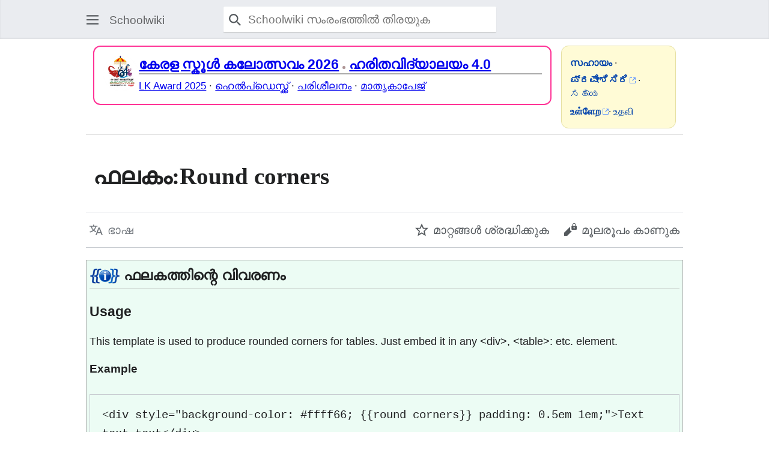

--- FILE ---
content_type: text/html; charset=UTF-8
request_url: https://schoolwiki.in/index.php?title=%E0%B4%AB%E0%B4%B2%E0%B4%95%E0%B4%82:Round_corners&mobileaction=toggle_view_mobile
body_size: 9223
content:
<!DOCTYPE html>
<html class="client-nojs mf-expand-sections-clientpref-0 mf-font-size-clientpref-small mw-mf-amc-clientpref-0" lang="ml" dir="ltr">
<head>
<meta charset="UTF-8">
<title>ഫലകം:Round corners - Schoolwiki</title>
<script>(function(){var className="client-js mf-expand-sections-clientpref-0 mf-font-size-clientpref-small mw-mf-amc-clientpref-0";var cookie=document.cookie.match(/(?:^|; )schoolwiki_db_sch_mwclientpreferences=([^;]+)/);if(cookie){cookie[1].split('%2C').forEach(function(pref){className=className.replace(new RegExp('(^| )'+pref.replace(/-clientpref-\w+$|[^\w-]+/g,'')+'-clientpref-\\w+( |$)'),'$1'+pref+'$2');});}document.documentElement.className=className;}());RLCONF={"wgBreakFrames":false,"wgSeparatorTransformTable":["",""],"wgDigitTransformTable":["",""],"wgDefaultDateFormat":"dmy","wgMonthNames":["","ജനുവരി","ഫെബ്രുവരി","മാർച്ച്","ഏപ്രിൽ","മേയ്","ജൂൺ","ജൂലൈ","ഓഗസ്റ്റ്","സെപ്റ്റംബർ","ഒക്ടോബർ","നവംബർ","ഡിസംബർ"],"wgRequestId":"0692f5621394e89bdab320bc","wgCanonicalNamespace":"Template","wgCanonicalSpecialPageName":false,"wgNamespaceNumber":10,"wgPageName":"ഫലകം:Round_corners","wgTitle":"Round corners","wgCurRevisionId":421711,"wgRevisionId":421711,"wgArticleId":111140,"wgIsArticle":true,"wgIsRedirect":false,"wgAction":"view","wgUserName":null,"wgUserGroups":["*"],"wgPageViewLanguage":"ml","wgPageContentLanguage":"ml","wgPageContentModel":"wikitext","wgRelevantPageName":"ഫലകം:Round_corners","wgRelevantArticleId":111140,"wgIsProbablyEditable":false,"wgRelevantPageIsProbablyEditable":false,"wgRestrictionEdit":[],"wgRestrictionMove":[],"wgMFMode":"stable","wgMFAmc":false,"wgMFAmcOutreachActive":false,"wgMFAmcOutreachUserEligible":false,"wgMFLazyLoadImages":true,"wgMFEditNoticesFeatureConflict":false,"wgMFDisplayWikibaseDescriptions":{"search":false,"watchlist":false,"tagline":false},"wgMFIsSupportedEditRequest":true,"wgMFScriptPath":"","wgVisualEditor":{"pageLanguageCode":"ml","pageLanguageDir":"ltr","pageVariantFallbacks":"ml"},"wgCiteReferencePreviewsActive":false,"wgPopupsFlags":0,"wgMediaViewerOnClick":true,"wgMediaViewerEnabledByDefault":true,"wgCheckUserClientHintsHeadersJsApi":["architecture","bitness","brands","fullVersionList","mobile","model","platform","platformVersion"],"wgEditSubmitButtonLabelPublish":false,"wgMinervaPermissions":{"watchable":true,"watch":false},"wgMinervaFeatures":{"beta":false,"donate":false,"mobileOptionsLink":true,"categories":false,"pageIssues":true,"talkAtTop":false,"historyInPageActions":false,"overflowSubmenu":false,"tabsOnSpecials":true,"personalMenu":false,"mainMenuExpanded":false,"echo":true,"nightMode":false},"wgMinervaDownloadNamespaces":[0]};
RLSTATE={"site.styles":"ready","user.styles":"ready","user":"ready","user.options":"loading","skins.minerva.base.styles":"ready","skins.minerva.content.styles.images":"ready","mediawiki.hlist":"ready","skins.minerva.codex.styles":"ready","skins.minerva.icons.wikimedia":"ready","skins.minerva.mainMenu.icons":"ready","skins.minerva.mainMenu.styles":"ready","skins.minerva.messageBox.styles":"ready","mobile.init.styles":"ready"};RLPAGEMODULES=["site","mediawiki.page.ready","skins.minerva.scripts","ext.checkUser.clientHints","ext.gadget.Slideshow","mobile.init","ext.shortUrl","ext.popups"];</script>
<script>(RLQ=window.RLQ||[]).push(function(){mw.loader.impl(function(){return["user.options@12s5i",function($,jQuery,require,module){mw.user.tokens.set({"patrolToken":"+\\","watchToken":"+\\","csrfToken":"+\\"});
}];});});</script>
<link rel="stylesheet" href="/load.php?lang=ml&amp;modules=mediawiki.hlist%7Cmobile.init.styles%7Cskins.minerva.base.styles%7Cskins.minerva.codex.styles%7Cskins.minerva.content.styles.images%7Cskins.minerva.icons.wikimedia%7Cskins.minerva.mainMenu.icons%2Cstyles%7Cskins.minerva.messageBox.styles&amp;only=styles&amp;skin=minerva">
<script async="" src="/load.php?lang=ml&amp;modules=startup&amp;only=scripts&amp;raw=1&amp;skin=minerva"></script>
<meta name="ResourceLoaderDynamicStyles" content="">
<link rel="stylesheet" href="/load.php?lang=ml&amp;modules=site.styles&amp;only=styles&amp;skin=minerva">
<meta name="generator" content="MediaWiki 1.43.4">
<meta name="robots" content="max-image-preview:standard">
<meta name="format-detection" content="telephone=no">
<meta name="theme-color" content="#eaecf0">
<meta name="viewport" content="width=device-width, initial-scale=1.0, user-scalable=yes, minimum-scale=0.25, maximum-scale=5.0">
<link rel="manifest" href="/api.php?action=webapp-manifest">
<link rel="icon" href="https://schoolwiki.in/images/favicon.ico">
<link rel="search" type="application/opensearchdescription+xml" href="/rest.php/v1/search" title="Schoolwiki (ml)">
<link rel="EditURI" type="application/rsd+xml" href="https://schoolwiki.in/api.php?action=rsd">
<link rel="license" href="https://creativecommons.org/licenses/by-sa/3.0/">
</head>
<body class="mediawiki ltr sitedir-ltr mw-hide-empty-elt ns-10 ns-subject page-ഫലകം_Round_corners rootpage-ഫലകം_Round_corners stable skin-minerva action-view skin--responsive mw-mf-amc-disabled mw-mf"><div id="mw-mf-viewport">
	<div id="mw-mf-page-center">
		<a class="mw-mf-page-center__mask" href="#"></a>
		<header class="header-container header-chrome">
			<div class="minerva-header">
				<nav class="navigation-drawer toggle-list view-border-box">
					<input type="checkbox" id="main-menu-input" class="toggle-list__checkbox" role="button" aria-haspopup="true" aria-expanded="false" aria-labelledby="mw-mf-main-menu-button">
					<label role="button" for="main-menu-input" id="mw-mf-main-menu-button" aria-hidden="true" data-event-name="ui.mainmenu" class="cdx-button cdx-button--size-large cdx-button--fake-button cdx-button--fake-button--enabled cdx-button--icon-only cdx-button--weight-quiet toggle-list__toggle">
    <span class="minerva-icon minerva-icon--menu"></span>
<span></span>
</label>

					<div id="mw-mf-page-left" class="menu view-border-box">
	<ul id="p-navigation" class="toggle-list__list">
			<li class="toggle-list-item ">
				<a class="toggle-list-item__anchor menu__item--home" href="/%E0%B4%AA%E0%B5%8D%E0%B4%B0%E0%B4%A7%E0%B4%BE%E0%B4%A8%E0%B4%A4%E0%B4%BE%E0%B5%BE" data-mw="interface">
					<span class="minerva-icon minerva-icon--home"></span>

					<span class="toggle-list-item__label">പ്രധാനം</span>
				</a>
			</li>
			<li class="toggle-list-item ">
				<a class="toggle-list-item__anchor menu__item--random" href="/%E0%B4%AA%E0%B5%8D%E0%B4%B0%E0%B4%A4%E0%B5%8D%E0%B4%AF%E0%B5%87%E0%B4%95%E0%B4%82:%E0%B4%95%E0%B5%8D%E0%B4%B0%E0%B4%AE%E0%B4%B0%E0%B4%B9%E0%B4%BF%E0%B4%A4%E0%B4%82" data-mw="interface">
					<span class="minerva-icon minerva-icon--die"></span>

					<span class="toggle-list-item__label">ക്രമരഹിതം</span>
				</a>
			</li>
	</ul>
	<ul id="p-personal" class="toggle-list__list">
			<li class="toggle-list-item ">
				<a class="toggle-list-item__anchor menu__item--login" href="/index.php?title=%E0%B4%AA%E0%B5%8D%E0%B4%B0%E0%B4%A4%E0%B5%8D%E0%B4%AF%E0%B5%87%E0%B4%95%E0%B4%82:%E0%B4%AA%E0%B5%8D%E0%B4%B0%E0%B4%B5%E0%B5%87%E0%B4%B6%E0%B4%A8%E0%B4%82&amp;returnto=%E0%B4%AB%E0%B4%B2%E0%B4%95%E0%B4%82%3ARound+corners&amp;returntoquery=mobileaction%3Dtoggle_view_mobile" data-event-name="menu.login" data-mw="interface">
					<span class="minerva-icon minerva-icon--logIn"></span>

					<span class="toggle-list-item__label">പ്രവേശിക്കുക</span>
				</a>
			</li>
	</ul>
	<ul id="pt-preferences" class="toggle-list__list">
			<li class="toggle-list-item skin-minerva-list-item-jsonly">
				<a class="toggle-list-item__anchor menu__item--settings" href="/index.php?title=%E0%B4%AA%E0%B5%8D%E0%B4%B0%E0%B4%A4%E0%B5%8D%E0%B4%AF%E0%B5%87%E0%B4%95%E0%B4%82:%E0%B4%AE%E0%B5%8A%E0%B4%AC%E0%B5%88%E0%B5%BD%E0%B4%90%E0%B4%9A%E0%B5%8D%E0%B4%9B%E0%B4%BF%E0%B4%95%E0%B4%99%E0%B5%8D%E0%B4%99%E0%B5%BE&amp;returnto=%E0%B4%AB%E0%B4%B2%E0%B4%95%E0%B4%82%3ARound+corners" data-event-name="menu.settings" data-mw="interface">
					<span class="minerva-icon minerva-icon--settings"></span>

					<span class="toggle-list-item__label">സജ്ജീകരണങ്ങൾ</span>
				</a>
			</li>
	</ul>
	<ul class="hlist">
			<li class="toggle-list-item ">
				<a class="toggle-list-item__anchor menu__item--about" href="/Schoolwiki:%E0%B4%B5%E0%B4%BF%E0%B4%B5%E0%B4%B0%E0%B4%A3%E0%B4%82" data-mw="interface">
					
					<span class="toggle-list-item__label">Schoolwiki സം‌രംഭത്തെക്കുറിച്ച്</span>
				</a>
			</li>
			<li class="toggle-list-item ">
				<a class="toggle-list-item__anchor menu__item--disclaimers" href="/Schoolwiki:%E0%B4%AA%E0%B5%8A%E0%B4%A4%E0%B5%81%E0%B4%A8%E0%B4%BF%E0%B4%B0%E0%B4%BE%E0%B4%95%E0%B4%B0%E0%B4%A3%E0%B4%82" data-mw="interface">
					
					<span class="toggle-list-item__label">നിരാകരണങ്ങൾ</span>
				</a>
			</li>
	</ul>
</div>

					<label class="main-menu-mask" for="main-menu-input"></label>
				</nav>
				<div class="branding-box">
					<a href="/%E0%B4%AA%E0%B5%8D%E0%B4%B0%E0%B4%A7%E0%B4%BE%E0%B4%A8%E0%B4%A4%E0%B4%BE%E0%B5%BE">
						<span>
Schoolwiki
</span>
						
					</a>
				</div>
					<form action="/index.php" method="get" class="minerva-search-form">
				<div class="search-box">
					<input type="hidden" name="title" value="പ്രത്യേകം:അന്വേഷണം"/>
					<input class="search skin-minerva-search-trigger" id="searchInput"
						 type="search" name="search" placeholder="Schoolwiki സംരംഭത്തിൽ തിരയുക" aria-label="Schoolwiki സംരംഭത്തിൽ തിരയുക" autocapitalize="sentences" title="Schoolwiki സംരംഭത്തിൽ തിരയുക [f]" accesskey="f">
					<span class="search-box-icon-overlay"><span class="minerva-icon minerva-icon--search"></span>
</span>
				</div>
				<button id="searchIcon" class="cdx-button cdx-button--size-large cdx-button--icon-only cdx-button--weight-quiet skin-minerva-search-trigger">
	    <span class="minerva-icon minerva-icon--search"></span>
<span>തിരയൂ</span>
	</button>
</form>
		<nav class="minerva-user-navigation" aria-label="User navigation">
					
				</nav>
			</div>
		</header>
		<main id="content" class="mw-body">
			<div class="banner-container">
			<div id="siteNotice"><div id="localNotice" data-nosnippet=""><div class="sitenotice" lang="ml" dir="ltr"><div class="sw-sitenotice-outer">
<div class="sw-sitenotice-grid">
 <div class="sw-sitenotice-main">
<div class="sw-main-card">
<div class="sw-main-image"><span typeof="mw:File"><a href="/%E0%B4%AA%E0%B5%8D%E0%B4%B0%E0%B4%AE%E0%B4%BE%E0%B4%A3%E0%B4%82:Ssk2026TSR_logo.png" class="mw-file-description"><img src="/images/thumb/c/c3/Ssk2026TSR_logo.png/60px-Ssk2026TSR_logo.png" decoding="async" width="60" height="60" class="mw-file-element" srcset="/images/thumb/c/c3/Ssk2026TSR_logo.png/90px-Ssk2026TSR_logo.png 1.5x, /images/thumb/c/c3/Ssk2026TSR_logo.png/120px-Ssk2026TSR_logo.png 2x" data-file-width="480" data-file-height="480" /></a></span></div>
<div class="sw-main-content">
<div class="sw-main-title"><a href="/SSK:2025-26" title="SSK:2025-26">കേരള സ്കൂൾ കലോത്സവം 2026</a> <b><span typeof="mw:File"><a href="/%E0%B4%AA%E0%B5%8D%E0%B4%B0%E0%B4%AE%E0%B4%BE%E0%B4%A3%E0%B4%82:Sw-dot-light.png" class="mw-file-description" title="float"><img alt="float" src="/images/thumb/9/91/Sw-dot-light.png/5px-Sw-dot-light.png" decoding="async" width="5" height="5" class="mw-file-element" srcset="/images/thumb/9/91/Sw-dot-light.png/8px-Sw-dot-light.png 1.5x, /images/thumb/9/91/Sw-dot-light.png/10px-Sw-dot-light.png 2x" data-file-width="91" data-file-height="89" /></a></span></b>  <a href="/%E0%B4%B9%E0%B4%B0%E0%B4%BF%E0%B4%A4%E0%B4%B5%E0%B4%BF%E0%B4%A6%E0%B5%8D%E0%B4%AF%E0%B4%BE%E0%B4%B2%E0%B4%AF%E0%B4%82_%E0%B4%B5%E0%B4%BF%E0%B4%A6%E0%B5%8D%E0%B4%AF%E0%B4%BE%E0%B4%AD%E0%B5%8D%E0%B4%AF%E0%B4%BE%E0%B4%B8_%E0%B4%B1%E0%B4%BF%E0%B4%AF%E0%B4%BE%E0%B4%B2%E0%B4%BF%E0%B4%B1%E0%B5%8D%E0%B4%B1%E0%B4%BF_%E0%B4%B7%E0%B5%8B_%E0%B4%8E%E0%B4%A1%E0%B4%BF%E0%B4%B7%E0%B5%BB_%E0%B4%A8%E0%B4%BE%E0%B4%B2%E0%B5%8D-2025" title="ഹരിതവിദ്യാലയം വിദ്യാഭ്യാസ റിയാലിറ്റി ഷോ എഡിഷൻ നാല്-2025">
        <b>ഹരിതവിദ്യാലയം 4.0</b></a></div>
<div class="sw-main-links"><a href="/%E0%B4%B2%E0%B4%BF%E0%B4%B1%E0%B5%8D%E0%B4%B1%E0%B4%BF%E0%B5%BD_%E0%B4%95%E0%B5%88%E0%B4%B1%E0%B5%8D%E0%B4%B1%E0%B5%8D%E0%B4%B8%E0%B5%8D_%E0%B4%85%E0%B4%B5%E0%B4%BE%E0%B5%BC%E0%B4%A1%E0%B5%8D_2025" title="ലിറ്റിൽ കൈറ്റ്സ് അവാർഡ് 2025">LK Award 2025</a> · <a href="/%E0%B4%89%E0%B4%AA%E0%B4%AF%E0%B5%8B%E0%B4%95%E0%B5%8D%E0%B4%A4%E0%B4%BE%E0%B4%B5%E0%B5%8D:Schoolwikihelpdesk" title="ഉപയോക്താവ്:Schoolwikihelpdesk">ഹെൽപ്ഡെസ്ക്ക്</a> · <a href="/%E0%B4%B8%E0%B5%8D%E0%B4%95%E0%B5%82%E0%B5%BE%E0%B4%B5%E0%B4%BF%E0%B4%95%E0%B5%8D%E0%B4%95%E0%B4%BF_%E0%B4%A4%E0%B4%BF%E0%B4%B0%E0%B5%81%E0%B4%A4%E0%B5%8D%E0%B4%A4%E0%B5%BD_%E0%B4%AA%E0%B4%B0%E0%B4%BF%E0%B4%B6%E0%B5%80%E0%B4%B2%E0%B4%A8%E0%B4%82/%E0%B4%AE%E0%B5%8B%E0%B4%A1%E0%B5%8D%E0%B4%AF%E0%B5%82%E0%B5%BE" title="സ്കൂൾവിക്കി തിരുത്തൽ പരിശീലനം/മോഡ്യൂൾ">പരിശീലനം</a> ·  <a href="/%E0%B4%B8%E0%B4%B9%E0%B4%BE%E0%B4%AF%E0%B4%82:%E0%B4%AE%E0%B4%BE%E0%B4%A4%E0%B5%83%E0%B4%95%E0%B4%BE%E0%B4%AA%E0%B5%87%E0%B4%9C%E0%B5%8D" class="mw-redirect" title="സഹായം:മാതൃകാപേജ്">മാതൃകാപേജ്</a></div>
</div>
</div>
</div>
<div class="sw-sitenotice-side">
<div class="sw-login-box">
<div><a href="/%E0%B4%B8%E0%B4%B9%E0%B4%BE%E0%B4%AF%E0%B4%82" title="സഹായം"><b>സഹായം</b></a> ·</div>
<div><a rel="nofollow" class="external text" href="https://schoolwiki.in/index.php?title=Special:UserLogin&amp;uselang=kn"><b>ಪ್ರವೇಶಿಸಿರಿ</b></a> · <a href="/%E0%B4%B8%E0%B4%B9%E0%B4%BE%E0%B4%AF%E0%B4%82" title="സഹായം">ಸಹಾಯ</a></div>
<div><a rel="nofollow" class="external text" href="https://schoolwiki.in/index.php?title=Special:UserLogin&amp;uselang=ta"><b>உள்ளேற</b></a>· <a href="/%E0%B4%B8%E0%B4%B9%E0%B4%BE%E0%B4%AF%E0%B4%82" title="സഹായം">உதவி</a></div>
</div>
</div>
</div>
</div>
</div></div></div>
			</div>
			
			<div class="pre-content heading-holder">
				<div class="page-heading">
					<h1 id="firstHeading" class="firstHeading mw-first-heading"><span class="mw-page-title-namespace">ഫലകം</span><span class="mw-page-title-separator">:</span><span class="mw-page-title-main">Round corners</span></h1>
					<div class="tagline"></div>
				</div>
				<nav class="page-actions-menu">
	<ul id="p-views" class="page-actions-menu__list">
		<li id="language-selector" class="page-actions-menu__list-item">
				<a role="button" href="" data-mw="interface" data-event-name="menu.languages" title="ഭാഷ" class="cdx-button cdx-button--size-large cdx-button--fake-button cdx-button--fake-button--enabled cdx-button--icon-only cdx-button--weight-quiet   language-selector disabled">
				    <span class="minerva-icon minerva-icon--language"></span>
<span>ഭാഷ</span>
				</a>
		</li>
		<li id="page-actions-watch" class="page-actions-menu__list-item">
				<a role="button" id="ca-watch" href="/index.php?title=%E0%B4%AA%E0%B5%8D%E0%B4%B0%E0%B4%A4%E0%B5%8D%E0%B4%AF%E0%B5%87%E0%B4%95%E0%B4%82:%E0%B4%AA%E0%B5%8D%E0%B4%B0%E0%B4%B5%E0%B5%87%E0%B4%B6%E0%B4%A8%E0%B4%82&amp;returnto=%E0%B4%AB%E0%B4%B2%E0%B4%95%E0%B4%82%3ARound+corners" data-event-name="menu.watch" class="cdx-button cdx-button--size-large cdx-button--fake-button cdx-button--fake-button--enabled cdx-button--icon-only cdx-button--weight-quiet menu__item--page-actions-watch">
				    <span class="minerva-icon minerva-icon--star"></span>
<span>മാറ്റങ്ങൾ ശ്രദ്ധിക്കുക</span>
				</a>
		</li>
		<li id="page-actions-viewsource" class="page-actions-menu__list-item">
				<a role="button" id="ca-edit" href="/index.php?title=%E0%B4%AB%E0%B4%B2%E0%B4%95%E0%B4%82:Round_corners&amp;action=edit" data-event-name="menu.viewsource" data-mw="interface" class="cdx-button cdx-button--size-large cdx-button--fake-button cdx-button--fake-button--enabled cdx-button--icon-only cdx-button--weight-quiet edit-page menu__item--page-actions-viewsource">
				    <span class="minerva-icon minerva-icon--editLock"></span>
<span>മൂലരൂപം കാണുക</span>
				</a>
		</li>
	</ul>
</nav>
<!-- version 1.0.2 (change every time you update a partial) -->
				<div id="mw-content-subtitle"></div>
			</div>
			<div id="bodyContent" class="content">
				<div id="mw-content-text" class="mw-body-content"><script>function mfTempOpenSection(id){var block=document.getElementById("mf-section-"+id);block.className+=" open-block";block.previousSibling.className+=" open-block";}</script><div class="mw-content-ltr mw-parser-output" lang="ml" dir="ltr"><div id="template-documentation" class="template-documentation iezoomfix"><div style="padding-bottom: 3px; border-bottom: 1px solid #aaa; margin-bottom: 1ex;"> <span style="font-weight: bold; font-size: 125%"><span typeof="mw:File"><a href="/%E0%B4%AA%E0%B5%8D%E0%B4%B0%E0%B4%AE%E0%B4%BE%E0%B4%A3%E0%B4%82:Template-info.svg" class="mw-file-description"><img alt="" src="/images/thumb/4/4c/Template-info.svg/50px-Template-info.svg.png" decoding="async" width="50" height="26" class="mw-file-element" srcset="/images/thumb/4/4c/Template-info.svg/75px-Template-info.svg.png 1.5x, /images/thumb/4/4c/Template-info.svg/100px-Template-info.svg.png 2x" data-file-width="117" data-file-height="60" /></a></span> ഫലകത്തിന്റെ വിവരണം</span></div>
<h3><span class="mw-headline" id="Usage">Usage</span></h3>
<p>This template is used to produce rounded corners for tables. Just embed it in any &lt;div&gt;, &lt;table&gt;: etc. element.
</p>
<h4><span class="mw-headline" id="Example">Example</span></h4>
<pre>&lt;div style="background-color: #ffff66; {{round corners}} padding: 0.5em 1em;"&gt;Text text text&lt;/div&gt;</pre>
<dl><dd><i>which produces:</i></dd></dl>
<div style="background-color: #ffff66; -moz-border-radius: 1em; -webkit-border-radius: 1em; border-radius: 1em; box-shadow: 0.1em 0.1em 0.5em rgba(0,0,0,0.75); padding: 0.5em 1em;">Text text text</div>
<div style="clear: both;"></div>
</div><style data-mw-deduplicate="TemplateStyles:r2507525">.mw-parser-output .fmbox{clear:both;margin:0.2em 0;width:100%;border:1px solid #a2a9b1;background-color:#f8f9fa;box-sizing:border-box}.mw-parser-output .fmbox-warning{border:1px solid #bb7070;background-color:#ffdbdb}.mw-parser-output .fmbox-editnotice{background-color:transparent}.mw-parser-output .fmbox .mbox-text{border:none;padding:0.25em 0.9em;width:100%}.mw-parser-output .fmbox .mbox-image{border:none;padding:2px 0 2px 0.9em;text-align:center}.mw-parser-output .fmbox .mbox-imageright{border:none;padding:2px 0.9em 2px 0;text-align:center}.mw-parser-output .fmbox .mbox-invalid-type{text-align:center}</style><table id="documentation-meta-data" class="plainlinks fmbox fmbox-system" role="presentation" style="background-color: #ecfcf4;"><tbody><tr><td class="mbox-text" style="font-style: italic;">താങ്കൾക്ക് പരീക്ഷണങ്ങൾ ഫലകത്തിന്റെ എഴുത്തുകളരി <small style="font-style: normal">(<a rel="nofollow" class="external text" href="https://schoolwiki.in/index.php?title=%E0%B4%AB%E0%B4%B2%E0%B4%95%E0%B4%82:Round_corners/%E0%B4%8E%E0%B4%B4%E0%B5%81%E0%B4%A4%E0%B5%8D%E0%B4%A4%E0%B5%81%E0%B4%95%E0%B4%B3%E0%B4%B0%E0%B4%BF&amp;action=edit&amp;preload=ഫലകം:വിവരണം/preload-എഴുത്തുകളരി">നിർമ്മിക്കുക</a>)</small> താളിലോ testcases <small style="font-style: normal">(<a rel="nofollow" class="external text" href="https://schoolwiki.in/index.php?title=%E0%B4%AB%E0%B4%B2%E0%B4%95%E0%B4%82:Round_corners/testcases&amp;action=edit&amp;preload=ഫലകം:വിവരണം/preload-testcases">നിർമ്മിക്കുക</a>)</small> താളിലോ നടത്താവുന്നതാണ്‌. <br />&#32;<a href="/%E0%B4%AA%E0%B5%8D%E0%B4%B0%E0%B4%A4%E0%B5%8D%E0%B4%AF%E0%B5%87%E0%B4%95%E0%B4%82:%E0%B4%AA%E0%B5%82%E0%B5%BC%E0%B4%B5%E0%B5%8D%E0%B4%B5%E0%B4%AA%E0%B4%A6%E0%B4%B8%E0%B5%82%E0%B4%9A%E0%B4%BF%E0%B4%95/%E0%B4%AB%E0%B4%B2%E0%B4%95%E0%B4%82:Round_corners/" title="പ്രത്യേകം:പൂർവ്വപദസൂചിക/ഫലകം:Round corners/">ഈ ഫലകത്തിന്റെ ഉപതാളുകൾ</a>.</td></tr></tbody></table>
<p><br />
</p><p><br />
</p>
<!-- 
NewPP limit report
Cached time: 20260118043628
Cache expiry: 86400
Reduced expiry: false
Complications: [vary‐revision‐sha1]
CPU time usage: 0.049 seconds
Real time usage: 0.073 seconds
Preprocessor visited node count: 249/1000000
Post‐expand include size: 14322/2097152 bytes
Template argument size: 2869/2097152 bytes
Highest expansion depth: 13/100
Expensive parser function count: 6/250
Unstrip recursion depth: 0/20
Unstrip post‐expand size: 867/5000000 bytes
Lua time usage: 0.016/7.000 seconds
Lua memory usage: 638144/52428800 bytes
-->
<!--
Transclusion expansion time report (%,ms,calls,template)
100.00%   64.022      1 ഫലകം:Documentation
100.00%   64.022      1 -total
 87.29%   55.887      1 ഫലകം:വിവരണം/ഭാഗം2
 83.08%   53.190      1 ഫലകം:വിവരണം/ഭാഗം
 63.04%   40.357      1 ഫലകം:Fmbox
  6.10%    3.908      1 ഫലകം:Round_corners
  5.84%    3.737      1 ഫലകം:Template_other
  2.97%    1.902      1 ഫലകം:Box-shadow
  2.42%    1.552      1 ഫലകം:Border-radius
-->

<!-- Saved in parser cache with key schoolwiki_db-sch_:pcache:idhash:111140-0!canonical and timestamp 20260118043628 and revision id 421711. Rendering was triggered because: page-view
 -->
</div>
<div class="printfooter" data-nosnippet="">"<a dir="ltr" href="https://schoolwiki.in/index.php?title=ഫലകം:Round_corners&amp;oldid=421711">https://schoolwiki.in/index.php?title=ഫലകം:Round_corners&amp;oldid=421711</a>" എന്ന താളിൽനിന്ന് ശേഖരിച്ചത്</div></div>
				
			</div>
			<div class="post-content" id="page-secondary-actions">
			</div>
		</main>
		<footer class="mw-footer minerva-footer" role="contentinfo">
		  <a class="last-modified-bar" href="/index.php?title=%E0%B4%AB%E0%B4%B2%E0%B4%95%E0%B4%82:Round_corners&amp;action=history">
  	<div class="post-content last-modified-bar__content">
  		 <span class="minerva-icon minerva-icon-size-medium minerva-icon--modified-history"></span>
 
  		<span class="last-modified-bar__text modified-enhancement"
  				data-user-name="Viswaprabha"
  				data-user-gender="male"
  				data-timestamp="1515533696">
  				<span>അവസാനം പുതുക്കപ്പെട്ട ദിവസം: 10 ജനുവരി 2018, സമയം: 03:04</span>
  		</span>
  		 <span class="minerva-icon minerva-icon-size-small minerva-icon--expand"></span>
 
  	</div>
  </a>
	<div class="post-content footer-content">
			
			<div id="p-lang">
	    <h4>Languages</h4>
	    <section>
	        <ul id="p-variants" class="minerva-languages"></ul>
	        <p>ഈ താൾ മറ്റ് ഭാഷകളിൽ ലഭ്യമല്ല</p>
	    </section>
	</div>	<div class="minerva-footer-logo">
Schoolwiki
</div>
			<ul id="footer-info" class="footer-info hlist hlist-separated">
	<li id="footer-info-lastmod"> ഈ താൾ അവസാനം തിരുത്തപ്പെട്ടത്: 03:04, 10 ജനുവരി 2018.</li>
	<li id="footer-info-copyright">പ്രത്യേകം പറയാത്ത പക്ഷം ഉള്ളടക്കം <a href="https://creativecommons.org/licenses/by-sa/4.0/">ക്രിയേറ്റീവ് കോമൺസ് ആട്രിബ്യൂഷൻ ഷെയർ എലൈക്</a> അനുമതിപത്ര പ്രകാരം ലഭ്യമാക്കിയിട്ടുള്ളത്. <p>Reading Problems? <a href="http://schoolwiki.in/Help:Reading_Problems%3F">Click here</a></p></li>
	<li id="footer-info-viewcount">ഈ താൾ 12 തവണ സന്ദർശിക്കപ്പെട്ടിട്ടുണ്ട്.</li>
</ul>

			<ul id="footer-places" class="footer-places hlist hlist-separated">
	<li id="footer-places-privacy"><a href="/Schoolwiki:%E0%B4%B8%E0%B5%8D%E0%B4%B5%E0%B4%95%E0%B4%BE%E0%B4%B0%E0%B5%8D%E0%B4%AF%E0%B4%A4%E0%B4%BE%E0%B4%A8%E0%B4%AF%E0%B4%82">സ്വകാര്യതാനയം</a></li>
	<li id="footer-places-about"><a href="/Schoolwiki:%E0%B4%B5%E0%B4%BF%E0%B4%B5%E0%B4%B0%E0%B4%A3%E0%B4%82">Schoolwiki സം‌രംഭത്തെക്കുറിച്ച്</a></li>
	<li id="footer-places-disclaimers"><a href="/Schoolwiki:%E0%B4%AA%E0%B5%8A%E0%B4%A4%E0%B5%81%E0%B4%A8%E0%B4%BF%E0%B4%B0%E0%B4%BE%E0%B4%95%E0%B4%B0%E0%B4%A3%E0%B4%82">നിരാകരണങ്ങൾ</a></li>
	<li id="footer-places-desktop-toggle"><a id="mw-mf-display-toggle" href="https://schoolwiki.in/index.php?title=%E0%B4%AB%E0%B4%B2%E0%B4%95%E0%B4%82:Round_corners&amp;mobileaction=toggle_view_desktop" data-event-name="switch_to_desktop">ഡെസ്ക്ടോപ്പ്</a></li>
</ul>

			</div>
		</footer>
			</div>
</div>
<div class="mw-notification-area" data-mw="interface"></div>
<!-- v:8.3.1 -->
<script>(RLQ=window.RLQ||[]).push(function(){mw.config.set({"wgBackendResponseTime":338,"wgPageParseReport":{"limitreport":{"cputime":"0.049","walltime":"0.073","ppvisitednodes":{"value":249,"limit":1000000},"postexpandincludesize":{"value":14322,"limit":2097152},"templateargumentsize":{"value":2869,"limit":2097152},"expansiondepth":{"value":13,"limit":100},"expensivefunctioncount":{"value":6,"limit":"250"},"unstrip-depth":{"value":0,"limit":20},"unstrip-size":{"value":867,"limit":5000000},"timingprofile":["100.00%   64.022      1 ഫലകം:Documentation","100.00%   64.022      1 -total"," 87.29%   55.887      1 ഫലകം:വിവരണം/ഭാഗം2"," 83.08%   53.190      1 ഫലകം:വിവരണം/ഭാഗം"," 63.04%   40.357      1 ഫലകം:Fmbox","  6.10%    3.908      1 ഫലകം:Round_corners","  5.84%    3.737      1 ഫലകം:Template_other","  2.97%    1.902      1 ഫലകം:Box-shadow","  2.42%    1.552      1 ഫലകം:Border-radius"]},"scribunto":{"limitreport-timeusage":{"value":"0.016","limit":"7.000"},"limitreport-memusage":{"value":638144,"limit":52428800}},"cachereport":{"timestamp":"20260118043628","ttl":86400,"transientcontent":false}}});});</script>
<script>(window.NORLQ=window.NORLQ||[]).push(function(){var ns,i,p,img;ns=document.getElementsByTagName('noscript');for(i=0;i<ns.length;i++){p=ns[i].nextSibling;if(p&&p.className&&p.className.indexOf('lazy-image-placeholder')>-1){img=document.createElement('img');img.setAttribute('src',p.getAttribute('data-mw-src'));img.setAttribute('width',p.getAttribute('data-width'));img.setAttribute('height',p.getAttribute('data-height'));img.setAttribute('alt',p.getAttribute('data-alt'));p.parentNode.replaceChild(img,p);}}});</script>
</body>
</html>

--- FILE ---
content_type: text/css; charset=utf-8
request_url: https://schoolwiki.in/load.php?lang=ml&modules=site.styles&only=styles&skin=minerva
body_size: 11950
content:
html,body{font-size:1.1em !important}p{font-size:1.1em;line-height:1.6;-webkit-hyphens:auto;-moz-hyphens:auto;-ms-hyphens:auto;-o-hyphens:auto;hyphens:auto}.page-പ്രധാന_താൾ .firstHeading{display:none !important}body.page-പ്രധാനതാൾ h1.firstHeading{display:none}body.page-പ്രധാനതാൾ #breadcrumbs2{display:none !important}span.Uniq1234 a{color:#fff !important;font-size:0.9em;font-weight:normal}.vector-header-container{border-bottom:3px solid #ccc}table.wikitable,table.prettytable{margin:1em 1em 1em 0;background:#f9f9f9;border:1px #aaa solid;border-collapse:collapse}table.wikitable th,table.wikitable td,table.prettytable th,table.prettytable td{border:1px #aaa solid;padding:0.2em}table.wikitable th,table.prettytable th{background:#f2f2f2;text-align:center}table.wikitable caption,table.prettytable caption{margin-left:inherit;margin-right:inherit;font-weight:bold}.skin-monobook .hlist dl,.skin-modern .hlist dl,.skin-vector .hlist dl{line-height:1.5em}.hlist dl,.hlist ol,.hlist ul{margin:0}.hlist dd,.hlist dt,.hlist li{display:inline;margin:0}.hlist dl dl,.hlist ol ol,.hlist ul ul{display:inline}.hlist dd,.hlist dt,.hlist li{white-space:nowrap;white-space:normal !ie}.hlist dd dl,.hlist dt dl,.hlist li ol,.hlist li ul{white-space:normal}.hlist dt:after{content:":"}.hlist dd:after,.hlist li:after{content:" ·";font-weight:bold}.hlist dd:last-child:after,.hlist dt:last-child:after,.hlist li:last-child:after{content:none}.hlist dl dl dd:first-child:before,.hlist ol ol li:first-child:before,.hlist ul ul li:first-child:before{content:"("}.hlist dl dl dd:last-child:after,.hlist ol ol li:last-child:after,.hlist ul ul li:last-child:after{content:")";font-weight:normal}.hlist.hnum ol li{counter-increment:level1}.hlist.hnum ol li:before{content:counter(level1) " "}.hlist.hnum ol ol li{counter-increment:level2}.hlist.hnum ol ol li:first-child:before{content:"(" counter(level2) " "}.hlist.hnum ol ol li:before{content:counter(level2) " "}.plainlist ul{line-height:inherit;list-style:none none;margin:0}.plainlist ul li{margin-bottom:0}.navbox{border:1px solid #aaa;width:100%;margin:auto;clear:both;font-size:88%;text-align:center;padding:1px}.navbox-inner,.navbox-subgroup{width:100%}.navbox th,.navbox-title,.navbox-abovebelow{text-align:center;padding-left:1em;padding-right:1em}th.navbox-group{white-space:nowrap;text-align:right}.navbox,.navbox-subgroup{background:#fdfdfd}.navbox-list{border-color:#fdfdfd}.navbox th,.navbox-title{background:#ccccff}.navbox-abovebelow,th.navbox-group,.navbox-subgroup .navbox-title{background:#ddddff}.navbox-subgroup .navbox-group,.navbox-subgroup .navbox-abovebelow{background:#e6e6ff}.navbox-even{background:#f7f7f7}.navbox-odd{background:transparent}table.navbox + table.navbox{margin-top:-1px}.navbox .hlist td dl,.navbox .hlist td ol,.navbox .hlist td ul,.navbox td.hlist dl,.navbox td.hlist ol,.navbox td.hlist ul{padding:0.125em 0}ol + table.navbox,ul + table.navbox{margin-top:0.5em}.navbar{display:inline;font-size:88%;font-weight:normal}.navbar ul{display:inline;white-space:nowrap}.navbar li{word-spacing:-0.125em}.navbar.mini li span{font-variant:small-caps}.navbox .navbar{display:block;font-size:100%}.navbox-title .navbar{float:left;text-align:left;margin-right:0.5em;width:6em}.collapseButton{float:right;font-weight:normal;margin-left:0.5em;text-align:right;width:auto}.navbox .collapseButton{width:6em}.mw-collapsible-toggle{font-weight:normal;text-align:right}.navbox .mw-collapsible-toggle{width:6em}.infobox{border:1px solid #aaa;background-color:#f9f9f9;color:black;margin-bottom:0.5em;margin-left:1em;padding:0.2em;float:right;clear:right}.infobox th{font-size:0.8em;font-weight:bold}.infobox td,.infobox th{vertical-align:top;border-top:solid 1px #ccd2d9;text-align:left;padding-left:6px;font-size:0.9em}.infobox caption{font-size:larger;margin-left:inherit}.infobox.bordered{border-collapse:collapse}.infobox.bordered td,.infobox.bordered th{border:1px solid #aaa}.infobox.bordered .borderless td,.infobox.bordered .borderless th{border:0}.infobox.sisterproject{width:20em;font-size:90%}@media print{#stub{display:none}#footer-places{display:none}.infobox.sisterproject{display:none}}.infobox.bordered .mergedtoprow td,.infobox.bordered .mergedtoprow th{border:0;border-top:1px solid #aaa;border-right:1px solid #aaa}.infobox.bordered .mergedrow td,.infobox.bordered .mergedrow th{border:0;border-right:1px solid #aaa}.infobox.geography{text-align:left;border-collapse:collapse;line-height:1.2em;font-size:90%}.infobox.geography td,.infobox.geography th{border-top:solid 1px #aaa;padding:0.4em 0.6em 0.4em 0.6em}.infobox.geography .mergedtoprow td,.infobox.geography .mergedtoprow th{border-top:solid 1px #aaa;padding:0.4em 0.6em 0.2em 0.6em}.infobox.geography .mergedrow td,.infobox.geography .mergedrow th{border:0;padding:0 0.6em 0.2em 0.6em}.infobox.geography .mergedbottomrow td,.infobox.geography .mergedbottomrow th{border-top:0;border-bottom:solid 1px #aaa;padding:0 0.6em 0.4em 0.6em}.infobox.geography .maptable td,.infobox.geography .maptable th{border:0;padding:0}.notice{margin:1em;padding:0.2em}#disambig{background-color:#f4f4f4;font-size:90%}#spoiler{border-top:2px solid #ddd;border-bottom:2px solid #ddd}.allpagesredirect a{background:url(http://upload.wikimedia.org/wikipedia/ml/5/5c/Allpagesredirect.gif) center left no-repeat;padding-left:13px}.allpagesredirect{background-color:#F0F0F0;font-style:italic;font-size:90%}#wpSave{font-weight:bold}.hiddenStructure{display:inline ! important;color:#f00;background-color:#0f0}.nounderlines a{text-decoration:none}.IPA a:link,.IPA a:visited{text-decoration:none}@media print{#privacy,#about,#disclaimer{display:none}}#EnWpMpBook{background-image:url(http://upload.wikimedia.org/wikipedia/en/7/7e/MP-open-book.png)}#EnWpMpSearch{background:url(http://upload.wikimedia.org/wikipedia/en/a/ae/MP-magnifying-glass.png) no-repeat top right}#EnWpMpSearchInner{float:right;width:20em;text-align:center}#EnWpMpBook2{background-image:url(http://upload.wikimedia.org/wikipedia/commons/8/8e/MP-open-book2.png)}.messagebox.small-talk{width:238px;font-size:85%;float:right;clear:both;margin:0 0 1em 1em;line-height:1.25em;background:#F8EABA}div.Boxmerge,div.NavFrame{margin:0px;padding:4px;border:1px solid #aaa;text-align:center;border-collapse:collapse;font-size:95%}div.Boxmerge div.NavFrame{border-style:none;border-style:hidden}div.NavFrame + div.NavFrame{border-top-style:none;border-top-style:hidden}div.NavPic{background-color:#fff;margin:0px;padding:2px;float:left}div.NavFrame div.NavHead{height:1.6em;font-weight:bold;background-color:#ccccff;position:relative}div.NavFrame p{font-size:100%}div.NavFrame div.NavContent{font-size:100%}div.NavFrame div.NavContent p{font-size:100%}div.NavEnd{margin:0px;padding:0px;line-height:1px;clear:both}a.NavToggle{position:absolute;top:0px;right:3px;font-weight:normal;font-size:smaller}.mw-plusminus-pos{color:darkgreen}.mw-plusminus-neg{color:darkred}.nowraplinks a{white-space:nowrap}.template-documentation{clear:both;margin:1em 0 0 0;border:1px solid #aaa;background-color:#ecfcf4;padding:5px}div.NavFrame{margin:0;padding:4px;border:1px solid #a2a9b1;text-align:center;border-collapse:collapse;font-size:95%}div.NavFrame + div.NavFrame{border-top-style:none;border-top-style:hidden}div.NavPic{background-color:#fff;margin:0;padding:2px;float:left}div.NavFrame div.NavHead{line-height:1.6em;font-weight:bold;background-color:#ccf;position:relative}div.NavFrame p,div.NavFrame div.NavContent,div.NavFrame div.NavContent p{font-size:100%}div.NavEnd{margin:0;padding:0;line-height:1px;clear:both}a.NavToggle{position:absolute;top:0;right:3px;font-weight:normal;font-size:90%}.messagebox{border:1px solid #aaa;background-color:#f9f9f9;width:80%;margin:0 auto 1em auto;padding:.2em}.messagebox.merge{border:1px solid #c0b8cc;background-color:#f0e5ff;text-align:center}.messagebox.cleanup{border:1px solid #9f9fff;background-color:#efefff;text-align:center}.messagebox.standard-talk{border:1px solid #c0c090;background-color:#f8eaba}.messagebox.nested-talk{border:1px solid #c0c090;background-color:#f8eaba;width:100%;margin:2px 4px 2px 4px}div.firstBoxes{font-size:1.6em;margin:0.5em 0;text-align:center;font-weight:bold;width:25%;float:left;min-height:200px}div.firstBoxes a{font-size:0.7em;line-height:0.8}#firstHeading{font-weight:700;font-size:2em;padding:22px 12px !important}#wikiEditor-0-dialog-summary{width:400px !important}#wpTextbox1{font-size:1.2em}#t-upload{display:none !important}.location{position:absolute;top:-50px;right:10px}.sw-sitenotice-outer{background:#ffffff;border-bottom:1px solid #dcdcdc}.sw-sitenotice-grid{max-width:1100px;margin:0 auto;padding:10px 12px;display:grid;grid-template-columns:4fr 1fr;gap:16px;align-items:start}.sw-main-card{display:flex;gap:14px;padding:14px;border:2px solid #ff3396;border-radius:12px;background:#ffffff}.sw-main-image img{max-width:64px;height:auto}.sw-main-content{flex:1}.sw-main-title{font-size:120%;font-weight:700;margin-bottom:6px;line-height:1.3;border-bottom:2px solid #aaa}.sw-main-links{font-size:90%;line-height:1.6}.sw-login-box{background:#fffbd6;border:1px solid #e6e0a3;padding:10px 14px;border-radius:12px;font-size:85%}.sw-login-box div{margin:6px 0}.sw-login-box a{text-decoration:none;color:#0645ad;display:inline-block}.sw-login-box a:hover{text-decoration:underline}@media (max-width:720px){.sw-sitenotice-grid{grid-template-columns:1fr}.sw-main-card{flex-direction:column;text-align:center;align-items:center}.sw-main-image img{max-width:56px}.sw-login-box{text-align:center;font-size:80%}.sw-login-box div{margin:4px 0}}@media (max-width:768px){html,body{font-size:1em !important}p{font-size:1em;line-height:1.7}#firstHeading{font-size:1.5em !important;padding:12px !important}.infobox,.messagebox.small-talk,.location{float:none !important;margin:0.5em auto !important;width:100% !important;position:static !important}.navbox,.navbox-inner,.navbox-subgroup{font-size:95%}table.wikitable,table.prettytable,table.infobox{display:block;overflow-x:auto;width:100% !important}.messagebox{width:100% !important}#t-upload{display:none !important}}.commons-gallery{width:100%;margin:1em 0}.commons-gallery-grid{display:grid;grid-template-columns:repeat(auto-fill,minmax(160px,1fr));gap:8px}.commons-gallery-item{margin:0}.commons-gallery-item img{width:100%;height:auto;display:block;border-radius:4px}.commons-gallery-item figcaption{font-size:0.75em;line-height:1.3;text-align:center;padding-top:4px}@media (max-width:480px){.commons-gallery-grid{gap:6px}.commons-gallery-item figcaption{font-size:0.7em}div.firstBoxes{width:100% !important;float:none !important;min-height:auto}}#commons-lightbox{position:fixed;inset:0;display:none;z-index:9999;user-select:none;-webkit-user-select:none;-ms-user-select:none}#commons-lightbox.active{display:block}#commons-lightbox .clb-backdrop{position:absolute;inset:0;background:rgba(0,0,0,0.85)}#commons-lightbox .clb-content{position:absolute;inset:0;display:flex;flex-direction:column;justify-content:center;align-items:center;padding:1em}#commons-lightbox .clb-image{max-width:95vw;max-height:80vh;object-fit:contain;display:block}#commons-lightbox .clb-caption{color:#ffffff;font-size:0.85em;text-align:center;margin-top:0.5em;line-height:1.4;max-width:90vw}#commons-lightbox .clb-close{position:absolute;top:10px;right:14px;font-size:28px;color:#ffffff;background:none;border:none;cursor:pointer;z-index:2}#commons-lightbox .clb-prev,#commons-lightbox .clb-next{position:absolute;top:50%;transform:translateY(-50%);font-size:36px;color:#ffffff;background:none;border:none;cursor:pointer;padding:0 12px;z-index:2}#commons-lightbox .clb-prev{left:10px}#commons-lightbox .clb-next{right:10px}@media (hover:hover){#commons-lightbox .clb-prev:hover,#commons-lightbox .clb-next:hover,#commons-lightbox .clb-close:hover{opacity:0.75}}@media (max-width:600px){#commons-lightbox .clb-prev,#commons-lightbox .clb-next{font-size:28px}}@media (max-width:480px){#commons-lightbox .clb-caption{font-size:0.8em}}

--- FILE ---
content_type: text/javascript; charset=utf-8
request_url: https://schoolwiki.in/load.php?lang=ml&modules=startup&only=scripts&raw=1&skin=minerva
body_size: 42028
content:
function isCompatible(){return!!('querySelector'in document&&'localStorage'in window&&typeof Promise==='function'&&Promise.prototype['finally']&&(function(){try{new Function('(a = 0) => a');return true;}catch(e){return false;}}())&&/./g.flags==='g');}if(!isCompatible()){document.documentElement.className=document.documentElement.className.replace(/(^|\s)client-js(\s|$)/,'$1client-nojs$2');while(window.NORLQ&&NORLQ[0]){NORLQ.shift()();}NORLQ={push:function(fn){fn();}};RLQ={push:function(){}};}else{if(window.performance&&performance.mark){performance.mark('mwStartup');}(function(){'use strict';var con=window.console;function Map(){this.values=Object.create(null);}Map.prototype={constructor:Map,get:function(selection,fallback){if(arguments.length<2){fallback=null;}if(typeof selection==='string'){return selection in this.values?this.values[selection]:fallback;}var results;if(Array.isArray(selection)){results={};for(var i=0;i<selection.length;i++){if(typeof selection[i]==='string'){results[selection[i]]=selection[i]in this.values?
this.values[selection[i]]:fallback;}}return results;}if(selection===undefined){results={};for(var key in this.values){results[key]=this.values[key];}return results;}return fallback;},set:function(selection,value){if(arguments.length>1){if(typeof selection==='string'){this.values[selection]=value;return true;}}else if(typeof selection==='object'){for(var key in selection){this.values[key]=selection[key];}return true;}return false;},exists:function(selection){return typeof selection==='string'&&selection in this.values;}};var log=function(){};log.warn=Function.prototype.bind.call(con.warn,con);var mw={now:function(){var perf=window.performance;var navStart=perf&&perf.timing&&perf.timing.navigationStart;mw.now=navStart&&perf.now?function(){return navStart+perf.now();}:Date.now;return mw.now();},trackQueue:[],trackError:function(data){if(mw.track){mw.track('resourceloader.exception',data);}else{mw.trackQueue.push({topic:'resourceloader.exception',data:data});}var e=data.exception;var msg=(e?'Exception':'Error')+
' in '+data.source+(data.module?' in module '+data.module:'')+(e?':':'.');con.log(msg);if(e){con.warn(e);}},Map:Map,config:new Map(),messages:new Map(),templates:new Map(),log:log};window.mw=window.mediaWiki=mw;window.QUnit=undefined;}());(function(){'use strict';var store,hasOwn=Object.hasOwnProperty;function fnv132(str){var hash=0x811C9DC5;for(var i=0;i<str.length;i++){hash+=(hash<<1)+(hash<<4)+(hash<<7)+(hash<<8)+(hash<<24);hash^=str.charCodeAt(i);}hash=(hash>>>0).toString(36).slice(0,5);while(hash.length<5){hash='0'+hash;}return hash;}var registry=Object.create(null),sources=Object.create(null),handlingPendingRequests=false,pendingRequests=[],queue=[],jobs=[],willPropagate=false,errorModules=[],baseModules=["jquery","mediawiki.base"],marker=document.querySelector('meta[name="ResourceLoaderDynamicStyles"]'),lastCssBuffer;function addToHead(el,nextNode){if(nextNode&&nextNode.parentNode){nextNode.parentNode.insertBefore(el,nextNode);}else{document.head.appendChild(el);}}function newStyleTag(text,nextNode){
var el=document.createElement('style');el.appendChild(document.createTextNode(text));addToHead(el,nextNode);return el;}function flushCssBuffer(cssBuffer){if(cssBuffer===lastCssBuffer){lastCssBuffer=null;}newStyleTag(cssBuffer.cssText,marker);for(var i=0;i<cssBuffer.callbacks.length;i++){cssBuffer.callbacks[i]();}}function addEmbeddedCSS(cssText,callback){if(!lastCssBuffer||cssText.startsWith('@import')){lastCssBuffer={cssText:'',callbacks:[]};requestAnimationFrame(flushCssBuffer.bind(null,lastCssBuffer));}lastCssBuffer.cssText+='\n'+cssText;lastCssBuffer.callbacks.push(callback);}function getCombinedVersion(modules){var hashes=modules.reduce(function(result,module){return result+registry[module].version;},'');return fnv132(hashes);}function allReady(modules){for(var i=0;i<modules.length;i++){if(mw.loader.getState(modules[i])!=='ready'){return false;}}return true;}function allWithImplicitReady(module){return allReady(registry[module].dependencies)&&(baseModules.indexOf(module)!==-1||allReady(baseModules));
}function anyFailed(modules){for(var i=0;i<modules.length;i++){var state=mw.loader.getState(modules[i]);if(state==='error'||state==='missing'){return modules[i];}}return false;}function doPropagation(){var didPropagate=true;var module;while(didPropagate){didPropagate=false;while(errorModules.length){var errorModule=errorModules.shift(),baseModuleError=baseModules.indexOf(errorModule)!==-1;for(module in registry){if(registry[module].state!=='error'&&registry[module].state!=='missing'){if(baseModuleError&&baseModules.indexOf(module)===-1){registry[module].state='error';didPropagate=true;}else if(registry[module].dependencies.indexOf(errorModule)!==-1){registry[module].state='error';errorModules.push(module);didPropagate=true;}}}}for(module in registry){if(registry[module].state==='loaded'&&allWithImplicitReady(module)){execute(module);didPropagate=true;}}for(var i=0;i<jobs.length;i++){var job=jobs[i];var failed=anyFailed(job.dependencies);if(failed!==false||allReady(job.dependencies)){
jobs.splice(i,1);i-=1;try{if(failed!==false&&job.error){job.error(new Error('Failed dependency: '+failed),job.dependencies);}else if(failed===false&&job.ready){job.ready();}}catch(e){mw.trackError({exception:e,source:'load-callback'});}didPropagate=true;}}}willPropagate=false;}function setAndPropagate(module,state){registry[module].state=state;if(state==='ready'){store.add(module);}else if(state==='error'||state==='missing'){errorModules.push(module);}else if(state!=='loaded'){return;}if(willPropagate){return;}willPropagate=true;mw.requestIdleCallback(doPropagation,{timeout:1});}function sortDependencies(module,resolved,unresolved){if(!(module in registry)){throw new Error('Unknown module: '+module);}if(typeof registry[module].skip==='string'){var skip=(new Function(registry[module].skip)());registry[module].skip=!!skip;if(skip){registry[module].dependencies=[];setAndPropagate(module,'ready');return;}}if(!unresolved){unresolved=new Set();}var deps=registry[module].dependencies;
unresolved.add(module);for(var i=0;i<deps.length;i++){if(resolved.indexOf(deps[i])===-1){if(unresolved.has(deps[i])){throw new Error('Circular reference detected: '+module+' -> '+deps[i]);}sortDependencies(deps[i],resolved,unresolved);}}resolved.push(module);}function resolve(modules){var resolved=baseModules.slice();for(var i=0;i<modules.length;i++){sortDependencies(modules[i],resolved);}return resolved;}function resolveStubbornly(modules){var resolved=baseModules.slice();for(var i=0;i<modules.length;i++){var saved=resolved.slice();try{sortDependencies(modules[i],resolved);}catch(err){resolved=saved;mw.log.warn('Skipped unavailable module '+modules[i]);if(modules[i]in registry){mw.trackError({exception:err,source:'resolve'});}}}return resolved;}function resolveRelativePath(relativePath,basePath){var relParts=relativePath.match(/^((?:\.\.?\/)+)(.*)$/);if(!relParts){return null;}var baseDirParts=basePath.split('/');baseDirParts.pop();var prefixes=relParts[1].split('/');prefixes.pop();
var prefix;var reachedRoot=false;while((prefix=prefixes.pop())!==undefined){if(prefix==='..'){reachedRoot=!baseDirParts.length||reachedRoot;if(!reachedRoot){baseDirParts.pop();}else{baseDirParts.push(prefix);}}}return(baseDirParts.length?baseDirParts.join('/')+'/':'')+relParts[2];}function makeRequireFunction(moduleObj,basePath){return function require(moduleName){var fileName=resolveRelativePath(moduleName,basePath);if(fileName===null){return mw.loader.require(moduleName);}if(hasOwn.call(moduleObj.packageExports,fileName)){return moduleObj.packageExports[fileName];}var scriptFiles=moduleObj.script.files;if(!hasOwn.call(scriptFiles,fileName)){throw new Error('Cannot require undefined file '+fileName);}var result,fileContent=scriptFiles[fileName];if(typeof fileContent==='function'){var moduleParam={exports:{}};fileContent(makeRequireFunction(moduleObj,fileName),moduleParam,moduleParam.exports);result=moduleParam.exports;}else{result=fileContent;}moduleObj.packageExports[fileName]=result;
return result;};}function addScript(src,callback,modules){var script=document.createElement('script');script.src=src;function onComplete(){if(script.parentNode){script.parentNode.removeChild(script);}if(callback){callback();callback=null;}}script.onload=onComplete;script.onerror=function(){onComplete();if(modules){for(var i=0;i<modules.length;i++){setAndPropagate(modules[i],'error');}}};document.head.appendChild(script);return script;}function queueModuleScript(src,moduleName,callback){pendingRequests.push(function(){if(moduleName!=='jquery'){window.require=mw.loader.require;window.module=registry[moduleName].module;}addScript(src,function(){delete window.module;callback();if(pendingRequests[0]){pendingRequests.shift()();}else{handlingPendingRequests=false;}});});if(!handlingPendingRequests&&pendingRequests[0]){handlingPendingRequests=true;pendingRequests.shift()();}}function addLink(url,media,nextNode){var el=document.createElement('link');el.rel='stylesheet';if(media){el.media=media;
}el.href=url;addToHead(el,nextNode);return el;}function globalEval(code){var script=document.createElement('script');script.text=code;document.head.appendChild(script);script.parentNode.removeChild(script);}function indirectEval(code){(1,eval)(code);}function enqueue(dependencies,ready,error){if(allReady(dependencies)){if(ready){ready();}return;}var failed=anyFailed(dependencies);if(failed!==false){if(error){error(new Error('Dependency '+failed+' failed to load'),dependencies);}return;}if(ready||error){jobs.push({dependencies:dependencies.filter(function(module){var state=registry[module].state;return state==='registered'||state==='loaded'||state==='loading'||state==='executing';}),ready:ready,error:error});}dependencies.forEach(function(module){if(registry[module].state==='registered'&&queue.indexOf(module)===-1){queue.push(module);}});mw.loader.work();}function execute(module){if(registry[module].state!=='loaded'){throw new Error('Module in state "'+registry[module].state+'" may not execute: '+module);
}registry[module].state='executing';var runScript=function(){var script=registry[module].script;var markModuleReady=function(){setAndPropagate(module,'ready');};var nestedAddScript=function(arr,offset){if(offset>=arr.length){markModuleReady();return;}queueModuleScript(arr[offset],module,function(){nestedAddScript(arr,offset+1);});};try{if(Array.isArray(script)){nestedAddScript(script,0);}else if(typeof script==='function'){if(module==='jquery'){script();}else{script(window.$,window.$,mw.loader.require,registry[module].module);}markModuleReady();}else if(typeof script==='object'&&script!==null){var mainScript=script.files[script.main];if(typeof mainScript!=='function'){throw new Error('Main file in module '+module+' must be a function');}mainScript(makeRequireFunction(registry[module],script.main),registry[module].module,registry[module].module.exports);markModuleReady();}else if(typeof script==='string'){globalEval(script);markModuleReady();}else{markModuleReady();}}catch(e){
setAndPropagate(module,'error');mw.trackError({exception:e,module:module,source:'module-execute'});}};if(registry[module].deprecationWarning){mw.log.warn(registry[module].deprecationWarning);}if(registry[module].messages){mw.messages.set(registry[module].messages);}if(registry[module].templates){mw.templates.set(module,registry[module].templates);}var cssPending=0;var cssHandle=function(){cssPending++;return function(){cssPending--;if(cssPending===0){var runScriptCopy=runScript;runScript=undefined;runScriptCopy();}};};var style=registry[module].style;if(style){if('css'in style){for(var i=0;i<style.css.length;i++){addEmbeddedCSS(style.css[i],cssHandle());}}if('url'in style){for(var media in style.url){var urls=style.url[media];for(var j=0;j<urls.length;j++){addLink(urls[j],media,marker);}}}}if(module==='user'){var siteDeps;var siteDepErr;try{siteDeps=resolve(['site']);}catch(e){siteDepErr=e;runScript();}if(!siteDepErr){enqueue(siteDeps,runScript,runScript);}}else if(cssPending===0){
runScript();}}function sortQuery(o){var sorted={};var list=[];for(var key in o){list.push(key);}list.sort();for(var i=0;i<list.length;i++){sorted[list[i]]=o[list[i]];}return sorted;}function buildModulesString(moduleMap){var str=[];var list=[];var p;function restore(suffix){return p+suffix;}for(var prefix in moduleMap){p=prefix===''?'':prefix+'.';str.push(p+moduleMap[prefix].join(','));list.push.apply(list,moduleMap[prefix].map(restore));}return{str:str.join('|'),list:list};}function makeQueryString(params){var str='';for(var key in params){str+=(str?'&':'')+encodeURIComponent(key)+'='+encodeURIComponent(params[key]);}return str;}function batchRequest(batch){if(!batch.length){return;}var sourceLoadScript,currReqBase,moduleMap;function doRequest(){var query=Object.create(currReqBase),packed=buildModulesString(moduleMap);query.modules=packed.str;query.version=getCombinedVersion(packed.list);query=sortQuery(query);addScript(sourceLoadScript+'?'+makeQueryString(query),null,packed.list);}
batch.sort();var reqBase={"lang":"ml","skin":"minerva"};var splits=Object.create(null);for(var b=0;b<batch.length;b++){var bSource=registry[batch[b]].source;var bGroup=registry[batch[b]].group;if(!splits[bSource]){splits[bSource]=Object.create(null);}if(!splits[bSource][bGroup]){splits[bSource][bGroup]=[];}splits[bSource][bGroup].push(batch[b]);}for(var source in splits){sourceLoadScript=sources[source];for(var group in splits[source]){var modules=splits[source][group];currReqBase=Object.create(reqBase);if(group===0&&mw.config.get('wgUserName')!==null){currReqBase.user=mw.config.get('wgUserName');}var currReqBaseLength=makeQueryString(currReqBase).length+23;var length=0;moduleMap=Object.create(null);for(var i=0;i<modules.length;i++){var lastDotIndex=modules[i].lastIndexOf('.'),prefix=modules[i].slice(0,Math.max(0,lastDotIndex)),suffix=modules[i].slice(lastDotIndex+1),bytesAdded=moduleMap[prefix]?suffix.length+3:modules[i].length+3;if(length&&length+currReqBaseLength+bytesAdded>mw.loader.maxQueryLength){
doRequest();length=0;moduleMap=Object.create(null);}if(!moduleMap[prefix]){moduleMap[prefix]=[];}length+=bytesAdded;moduleMap[prefix].push(suffix);}doRequest();}}}function asyncEval(implementations,cb,offset){if(!implementations.length){return;}offset=offset||0;mw.requestIdleCallback(function(deadline){asyncEvalTask(deadline,implementations,cb,offset);});}function asyncEvalTask(deadline,implementations,cb,offset){for(var i=offset;i<implementations.length;i++){if(deadline.timeRemaining()<=0){asyncEval(implementations,cb,i);return;}try{indirectEval(implementations[i]);}catch(err){cb(err);}}}function getModuleKey(module){return module in registry?(module+'@'+registry[module].version):null;}function splitModuleKey(key){var index=key.lastIndexOf('@');if(index===-1||index===0){return{name:key,version:''};}return{name:key.slice(0,index),version:key.slice(index+1)};}function registerOne(module,version,dependencies,group,source,skip){if(module in registry){throw new Error('module already registered: '+module);
}registry[module]={module:{exports:{}},packageExports:{},version:version||'',dependencies:dependencies||[],group:typeof group==='undefined'?null:group,source:typeof source==='string'?source:'local',state:'registered',skip:typeof skip==='string'?skip:null};}mw.loader={moduleRegistry:registry,maxQueryLength:2000,addStyleTag:newStyleTag,addScriptTag:addScript,addLinkTag:addLink,enqueue:enqueue,resolve:resolve,work:function(){store.init();var q=queue.length,storedImplementations=[],storedNames=[],requestNames=[],batch=new Set();while(q--){var module=queue[q];if(mw.loader.getState(module)==='registered'&&!batch.has(module)){registry[module].state='loading';batch.add(module);var implementation=store.get(module);if(implementation){storedImplementations.push(implementation);storedNames.push(module);}else{requestNames.push(module);}}}queue=[];asyncEval(storedImplementations,function(err){store.stats.failed++;store.clear();mw.trackError({exception:err,source:'store-eval'});var failed=storedNames.filter(function(name){
return registry[name].state==='loading';});batchRequest(failed);});batchRequest(requestNames);},addSource:function(ids){for(var id in ids){if(id in sources){throw new Error('source already registered: '+id);}sources[id]=ids[id];}},register:function(modules){if(typeof modules!=='object'){registerOne.apply(null,arguments);return;}function resolveIndex(dep){return typeof dep==='number'?modules[dep][0]:dep;}for(var i=0;i<modules.length;i++){var deps=modules[i][2];if(deps){for(var j=0;j<deps.length;j++){deps[j]=resolveIndex(deps[j]);}}registerOne.apply(null,modules[i]);}},implement:function(module,script,style,messages,templates,deprecationWarning){var split=splitModuleKey(module),name=split.name,version=split.version;if(!(name in registry)){mw.loader.register(name);}if(registry[name].script!==undefined){throw new Error('module already implemented: '+name);}registry[name].version=version;registry[name].declarator=null;registry[name].script=script;registry[name].style=style;registry[name].messages=messages;
registry[name].templates=templates;registry[name].deprecationWarning=deprecationWarning;if(registry[name].state!=='error'&&registry[name].state!=='missing'){setAndPropagate(name,'loaded');}},impl:function(declarator){var data=declarator(),module=data[0],script=data[1]||null,style=data[2]||null,messages=data[3]||null,templates=data[4]||null,deprecationWarning=data[5]||null,split=splitModuleKey(module),name=split.name,version=split.version;if(!(name in registry)){mw.loader.register(name);}if(registry[name].script!==undefined){throw new Error('module already implemented: '+name);}registry[name].version=version;registry[name].declarator=declarator;registry[name].script=script;registry[name].style=style;registry[name].messages=messages;registry[name].templates=templates;registry[name].deprecationWarning=deprecationWarning;if(registry[name].state!=='error'&&registry[name].state!=='missing'){setAndPropagate(name,'loaded');}},load:function(modules,type){if(typeof modules==='string'&&/^(https?:)?\/?\//.test(modules)){
if(type==='text/css'){addLink(modules);}else if(type==='text/javascript'||type===undefined){addScript(modules);}else{throw new Error('Invalid type '+type);}}else{modules=typeof modules==='string'?[modules]:modules;enqueue(resolveStubbornly(modules));}},state:function(states){for(var module in states){if(!(module in registry)){mw.loader.register(module);}setAndPropagate(module,states[module]);}},getState:function(module){return module in registry?registry[module].state:null;},require:function(moduleName){var path;if(window.QUnit){var paths=moduleName.startsWith('@')?/^(@[^/]+\/[^/]+)\/(.*)$/.exec(moduleName):/^([^/]+)\/(.*)$/.exec(moduleName);if(paths){moduleName=paths[1];path=paths[2];}}if(mw.loader.getState(moduleName)!=='ready'){throw new Error('Module "'+moduleName+'" is not loaded');}return path?makeRequireFunction(registry[moduleName],'')('./'+path):registry[moduleName].module.exports;}};var hasPendingFlush=false,hasPendingWrites=false;function flushWrites(){while(store.queue.length){
store.set(store.queue.shift());}if(hasPendingWrites){store.prune();try{localStorage.removeItem(store.key);localStorage.setItem(store.key,JSON.stringify({items:store.items,vary:store.vary,asOf:Math.ceil(Date.now()/1e7)}));}catch(e){mw.trackError({exception:e,source:'store-localstorage-update'});}}hasPendingFlush=hasPendingWrites=false;}mw.loader.store=store={enabled:null,items:{},queue:[],stats:{hits:0,misses:0,expired:0,failed:0},key:"MediaWikiModuleStore:schoolwiki_db",vary:"minerva:2:1:ml",init:function(){if(this.enabled===null){this.enabled=false;if(true){this.load();}else{this.clear();}}},load:function(){try{var raw=localStorage.getItem(this.key);this.enabled=true;var data=JSON.parse(raw);if(data&&data.vary===this.vary&&data.items&&Date.now()<(data.asOf*1e7)+259e7){this.items=data.items;}}catch(e){}},get:function(module){if(this.enabled){var key=getModuleKey(module);if(key in this.items){this.stats.hits++;return this.items[key];}this.stats.misses++;}return false;},add:function(module){
if(this.enabled){this.queue.push(module);this.requestUpdate();}},set:function(module){var descriptor=registry[module],key=getModuleKey(module);if(key in this.items||!descriptor||descriptor.state!=='ready'||!descriptor.version||descriptor.group===1||descriptor.group===0||!descriptor.declarator){return;}var script=String(descriptor.declarator);if(script.length>1e5){return;}var srcParts=['mw.loader.impl(',script,');\n'];if(true){srcParts.push('// Saved in localStorage at ',(new Date()).toISOString(),'\n');var sourceLoadScript=sources[descriptor.source];var query=Object.create({"lang":"ml","skin":"minerva"});query.modules=module;query.version=getCombinedVersion([module]);query=sortQuery(query);srcParts.push('//# sourceURL=',(new URL(sourceLoadScript,location)).href,'?',makeQueryString(query),'\n');query.sourcemap='1';query=sortQuery(query);srcParts.push('//# sourceMappingURL=',sourceLoadScript,'?',makeQueryString(query));}this.items[key]=srcParts.join('');hasPendingWrites=true;},prune:function(){
for(var key in this.items){if(getModuleKey(splitModuleKey(key).name)!==key){this.stats.expired++;delete this.items[key];}}},clear:function(){this.items={};try{localStorage.removeItem(this.key);}catch(e){}},requestUpdate:function(){if(!hasPendingFlush){hasPendingFlush=setTimeout(function(){mw.requestIdleCallback(flushWrites);},2000);}}};}());mw.requestIdleCallbackInternal=function(callback){setTimeout(function(){var start=mw.now();callback({didTimeout:false,timeRemaining:function(){return Math.max(0,50-(mw.now()-start));}});},1);};mw.requestIdleCallback=window.requestIdleCallback?window.requestIdleCallback.bind(window):mw.requestIdleCallbackInternal;(function(){var queue;mw.loader.addSource({"local":"/load.php"});mw.loader.register([["site","3v472",[1]],["site.styles","1m38o",[],2],["filepage","1ljys"],["user","1tdkc",[],0],["user.styles","18fec",[],0],["user.options","12s5i",[],1],["mediawiki.skinning.interface","11d7j"],["jquery.makeCollapsible.styles","gvlji"],["mediawiki.skinning.content.parsoid","4uoog"],["web2017-polyfills","174re",[],null,null,"return'IntersectionObserver'in window\u0026\u0026typeof fetch==='function'\u0026\u0026typeof URL==='function'\u0026\u0026'toJSON'in URL.prototype;"],["jquery","xt2am"],["mediawiki.base","z1dt8",[10]],["jquery.chosen","1ft2a"],["jquery.client","5k8ja"],["jquery.confirmable","8iab3",[101]],["jquery.highlightText","9qzq7",[75]],["jquery.i18n","682la",[100]],["jquery.lengthLimit","tlk9z",[60]],["jquery.makeCollapsible","rbnob",[7,75]],["jquery.spinner","iute0",[20]],["jquery.spinner.styles","1ktvw"],["jquery.suggestions","xoi3f",[15]],["jquery.tablesorter","xyxt3",[23,102,75]],["jquery.tablesorter.styles","1m1x6"],["jquery.textSelection","18yom",[13]],["jquery.ui","1fuu7"],["moment","7z5w2",[98,75]],["vue","1sy8w",[109]],["vuex","16fjm",[27]],["pinia","17tzw",[27]],["@wikimedia/codex","165pd",[31,27]],["codex-styles","e5wr7"],["mediawiki.codex.messagebox.styles","14gh0"],["@wikimedia/codex-search","171ub",[34,27]],["codex-search-styles","dh4nx"],["mediawiki.template","72v1k"],["mediawiki.template.mustache","1m2gq",[35]],["mediawiki.apipretty","qt7g6"],["mediawiki.api","140o5",[101]],["mediawiki.content.json","a178u"],["mediawiki.confirmCloseWindow","cddco"],["mediawiki.debug","9qt9a",[194]],["mediawiki.diff","11yyj",[38]],["mediawiki.diff.styles","srezu"],["mediawiki.feedback","xcb2t",[451,202]],["mediawiki.feedlink","qn8vo"],["mediawiki.filewarning","1fl15",[194,206]],["mediawiki.ForeignApi","r63m6",[48]],["mediawiki.ForeignApi.core","1oj2k",[38,191]],["mediawiki.helplink","1ejvj"],["mediawiki.hlist","o0iwb"],["mediawiki.htmlform","14wb0",[169]],["mediawiki.htmlform.ooui","qp5p1",[194]],["mediawiki.htmlform.styles","kdket"],["mediawiki.htmlform.codex.styles","wuhrm"],["mediawiki.htmlform.ooui.styles","kugjp"],["mediawiki.inspect","2ufuk",[60,75]],["mediawiki.notification","d95gr",[75,81]],["mediawiki.notification.convertmessagebox","1qfxt",[57]],["mediawiki.notification.convertmessagebox.styles","15u5e"],["mediawiki.String","rowro"],["mediawiki.pager.styles","1603w"],["mediawiki.pulsatingdot","gyah9"],["mediawiki.searchSuggest","mx8o2",[21,38]],["mediawiki.storage","3wu0d",[75]],["mediawiki.Title","szj3g",[60,75]],["mediawiki.Upload","352gg",[38]],["mediawiki.ForeignUpload","17fdp",[47,66]],["mediawiki.Upload.Dialog","smkij",[69]],["mediawiki.Upload.BookletLayout","ywrvv",[66,26,197,202,207,208]],["mediawiki.ForeignStructuredUpload.BookletLayout","1j5zy",[67,69,105,173,167]],["mediawiki.toc","ui5eu",[78]],["mediawiki.Uri","qghsn",[75]],["mediawiki.user","w2qqj",[38,78]],["mediawiki.userSuggest","ba9yz",[21,38]],["mediawiki.util","1md82",[13,9]],["mediawiki.checkboxtoggle","snz0j"],["mediawiki.checkboxtoggle.styles","10qw3"],["mediawiki.cookie","zqzos"],["mediawiki.experiments","15xww"],["mediawiki.editfont.styles","16w0m"],["mediawiki.visibleTimeout","40nxy"],["mediawiki.action.edit","vsv7i",[24,83,80,169]],["mediawiki.action.edit.styles","1xalx"],["mediawiki.action.edit.collapsibleFooter","1x17j",[18,64]],["mediawiki.action.edit.preview","vg9d2",[19,111]],["mediawiki.action.history","1c95i",[18]],["mediawiki.action.history.styles","1oy8q"],["mediawiki.action.protect","qbm0g",[169]],["mediawiki.action.view.metadata","1hotw",[96]],["mediawiki.editRecovery.postEdit","wh5q0"],["mediawiki.editRecovery.edit","mc7qo",[57,166,210]],["mediawiki.action.view.postEdit","ahtmt",[57,64,156,194,214]],["mediawiki.action.view.redirect","9jbdf"],["mediawiki.action.view.redirectPage","eb0yw"],["mediawiki.action.edit.editWarning","15on3",[24,40,101]],["mediawiki.action.view.filepage","1gm2h"],["mediawiki.action.styles","10uxz"],["mediawiki.language","h40mt",[99]],["mediawiki.cldr","1dc8t",[100]],["mediawiki.libs.pluralruleparser","1sv4p"],["mediawiki.jqueryMsg","g38b7",[65,98,5]],["mediawiki.language.months","1lg0s",[98]],["mediawiki.language.names","1semj",[98]],["mediawiki.language.specialCharacters","15nhy",[98]],["mediawiki.libs.jpegmeta","n7h67"],["mediawiki.page.gallery","1pso7",[107,75]],["mediawiki.page.gallery.styles","1bifb"],["mediawiki.page.gallery.slideshow","17wog",[197,217,219]],["mediawiki.page.ready","1w0pq",[73]],["mediawiki.page.watch.ajax","c6il8",[73]],["mediawiki.page.preview","mcrlp",[18,24,42,43,194]],["mediawiki.page.image.pagination","1qg8v",[19,75]],["mediawiki.page.media","1oc5n"],["mediawiki.rcfilters.filters.base.styles","iwty5"],["mediawiki.rcfilters.highlightCircles.seenunseen.styles","1mszv"],["mediawiki.rcfilters.filters.ui","1m6dv",[18,72,164,203,210,213,214,215,217,218]],["mediawiki.interface.helpers.styles","9noet"],["mediawiki.special","1uj9f"],["mediawiki.special.apisandbox","1inw1",[18,184,170,193]],["mediawiki.special.block","7etr6",[51,167,183,174,184,181,210]],["mediawiki.misc-authed-ooui","179gl",[19,52,164,169]],["mediawiki.misc-authed-pref","1fmt6",[5]],["mediawiki.misc-authed-curate","nvv1a",[12,14,17,19,38]],["mediawiki.special.block.codex","1tjb4",[30,29]],["mediawiki.protectionIndicators.styles","mii98"],["mediawiki.special.changeslist","1w8c1"],["mediawiki.special.changeslist.watchlistexpiry","1nwu2",[118,214]],["mediawiki.special.changeslist.enhanced","1xkra"],["mediawiki.special.changeslist.legend","1odoh"],["mediawiki.special.changeslist.legend.js","13r7x",[78]],["mediawiki.special.contributions","1203g",[18,167,193]],["mediawiki.special.import.styles.ooui","15hlr"],["mediawiki.special.changecredentials","1eqrg"],["mediawiki.special.changeemail","q0qtr"],["mediawiki.special.preferences.ooui","1uhn4",[40,80,58,64,174,169,202]],["mediawiki.special.preferences.styles.ooui","1vrm6"],["mediawiki.special.editrecovery.styles","1o89f"],["mediawiki.special.editrecovery","11gyg",[27]],["mediawiki.special.search","1slvn",[186]],["mediawiki.special.search.commonsInterwikiWidget","1lmgx",[38]],["mediawiki.special.search.interwikiwidget.styles","d9qbs"],["mediawiki.special.search.styles","oj66p"],["mediawiki.special.unwatchedPages","10x14",[38]],["mediawiki.special.upload","1sato",[19,38,40,105,118,35]],["mediawiki.authenticationPopup","1dnxc",[19,202]],["mediawiki.authenticationPopup.success","6zddp"],["mediawiki.special.userlogin.common.styles","1c778"],["mediawiki.special.userlogin.login.styles","1sitc"],["mediawiki.special.userlogin.authentication-popup","114ns"],["mediawiki.special.createaccount","p3dm4",[38]],["mediawiki.special.userlogin.signup.styles","intbe"],["mediawiki.special.userrights","1des1",[17,58]],["mediawiki.special.watchlist","bauiu",[194,214]],["mediawiki.tempUserBanner.styles","3pp37"],["mediawiki.tempUserBanner","psxcp",[101]],["mediawiki.tempUserCreated","ecwit",[75]],["mediawiki.ui","1mqqz"],["mediawiki.ui.checkbox","1wpr2"],["mediawiki.ui.radio","19s7o"],["mediawiki.legacy.messageBox","14u18"],["mediawiki.ui.button","4l359"],["mediawiki.ui.input","161if"],["mediawiki.ui.icon","t1lvz"],["mediawiki.widgets","15euq",[165,197,207,208]],["mediawiki.widgets.styles","z6m6x"],["mediawiki.widgets.AbandonEditDialog","1brpt",[202]],["mediawiki.widgets.DateInputWidget","16fev",[168,26,197,219]],["mediawiki.widgets.DateInputWidget.styles","iu3f1"],["mediawiki.widgets.visibleLengthLimit","4i5bv",[17,194]],["mediawiki.widgets.datetime","1qtcc",[194,214,218,219]],["mediawiki.widgets.expiry","e4bxs",[170,26,197]],["mediawiki.widgets.CheckMatrixWidget","1lq0f",[194]],["mediawiki.widgets.CategoryMultiselectWidget","1vz1c",[47,197]],["mediawiki.widgets.SelectWithInputWidget","11wi8",[175,197]],["mediawiki.widgets.SelectWithInputWidget.styles","1muue"],["mediawiki.widgets.SizeFilterWidget","dn8bg",[177,197]],["mediawiki.widgets.SizeFilterWidget.styles","jozhq"],["mediawiki.widgets.MediaSearch","yvhau",[47,197]],["mediawiki.widgets.Table","1k32x",[197]],["mediawiki.widgets.TagMultiselectWidget","1y5hq",[197]],["mediawiki.widgets.UserInputWidget","1tc82",[197]],["mediawiki.widgets.UsersMultiselectWidget","1dllb",[197]],["mediawiki.widgets.NamespacesMultiselectWidget","1skcg",[164]],["mediawiki.widgets.TitlesMultiselectWidget","1xq8g",[164]],["mediawiki.widgets.TagMultiselectWidget.styles","z8nel"],["mediawiki.widgets.SearchInputWidget","kfr5t",[63,164,214]],["mediawiki.widgets.SearchInputWidget.styles","1784o"],["mediawiki.widgets.ToggleSwitchWidget","1yf2l",[197]],["mediawiki.watchstar.widgets","1be8z",[193]],["mediawiki.deflate","wsaxh"],["oojs","1u2cw"],["mediawiki.router","1l3dg",[191]],["oojs-ui","19txf",[200,197,202]],["oojs-ui-core","1gfqe",[109,191,196,195,204]],["oojs-ui-core.styles","tq4nt"],["oojs-ui-core.icons","yo2an"],["oojs-ui-widgets","6gyf7",[194,199]],["oojs-ui-widgets.styles","17t6n"],["oojs-ui-widgets.icons","1n9q8"],["oojs-ui-toolbars","1djrp",[194,201]],["oojs-ui-toolbars.icons","clm7f"],["oojs-ui-windows","19ss0",[194,203]],["oojs-ui-windows.icons","1dm10"],["oojs-ui.styles.indicators","sr6aa"],["oojs-ui.styles.icons-accessibility","1pcni"],["oojs-ui.styles.icons-alerts","1qx9o"],["oojs-ui.styles.icons-content","n794i"],["oojs-ui.styles.icons-editing-advanced","1fksw"],["oojs-ui.styles.icons-editing-citation","13bio"],["oojs-ui.styles.icons-editing-core","h0yd9"],["oojs-ui.styles.icons-editing-functions","d076v"],["oojs-ui.styles.icons-editing-list","iaihb"],["oojs-ui.styles.icons-editing-styling","1t6r2"],["oojs-ui.styles.icons-interactions","1gq18"],["oojs-ui.styles.icons-layout","6s2z0"],["oojs-ui.styles.icons-location","nzbs4"],["oojs-ui.styles.icons-media","1gtxq"],["oojs-ui.styles.icons-moderation","y9gx4"],["oojs-ui.styles.icons-movement","xn2zq"],["oojs-ui.styles.icons-user","sbdfs"],["oojs-ui.styles.icons-wikimedia","1irmz"],["ext.uploadWizard.page","18unt",[225],3],["ext.uploadWizard.page.styles","1mjfi"],["ext.uploadWizard.uploadCampaign.display","1ivrv"],["ext.uploadWizard","142mx",[18,19,72,40,80,44,105,164,173,167,206,210,214,216,218],3],["skins.monobook.styles","3gsqs"],["skins.monobook.scripts","8rt2r",[73,206]],["skins.vector.search.codex.styles","1fq55"],["skins.vector.search.codex.scripts","10vxt",[228,27]],["skins.vector.search","120yg",[229]],["skins.vector.styles.legacy","nmnrt"],["skins.vector.styles","1jgig"],["skins.vector.icons.js","aa6pj"],["skins.vector.icons","8za6k"],["skins.vector.clientPreferences","fg4n2",[73]],["skins.vector.js","17wxk",[79,110,64,235,233]],["skins.vector.legacy.js","jc3sj",[109]],["skins.minerva.base.styles","ov8wi"],["skins.minerva.content.styles.images","12aga"],["skins.minerva.amc.styles","1nmt3"],["skins.minerva.overflow.icons","ke29v"],["skins.minerva.icons.wikimedia","5bhno"],["skins.minerva.mainPage.styles","17ofj"],["skins.minerva.userpage.styles","1dm31"],["skins.minerva.personalMenu.icons","4avvl"],["skins.minerva.mainMenu.advanced.icons","144jv"],["skins.minerva.mainMenu.icons","kntud"],["skins.minerva.mainMenu.styles","12zje"],["skins.minerva.loggedin.styles","aw7uh"],["skins.minerva.scripts","sy7mn",[72,79,305,247,248,251]],["skins.minerva.messageBox.styles","14gh0"],["skins.minerva.categories.styles","14u18"],["skins.minerva.codex.styles","14gh0"],["ext.confirmEdit.editPreview.ipwhitelist.styles","nwoqf"],["ext.confirmEdit.visualEditor","bl2yi",[436]],["ext.confirmEdit.simpleCaptcha","11oss"],["ext.inputBox.styles","1y1bt"],["ext.nuke.confirm","38myg",[101]],["ext.nuke.styles","oasli"],["pdfhandler.messages","1ny1o"],["ext.spamBlacklist.visualEditor","11z86"],["mediawiki.api.titleblacklist","1amyv",[38]],["ext.titleblacklist.visualEditor","9cn1x"],["ext.wikiEditor","1m68q",[24,25,104,164,209,210,212,213,217,35],4],["ext.wikiEditor.styles","1tjp5",[],4],["ext.wikiEditor.images","1e9sy"],["ext.wikiEditor.realtimepreview","iben5",[264,266,111,62,64,214]],["ext.categoryTree","1y0su",[38]],["ext.categoryTree.styles","ys81i"],["ext.checkUser.clientHints","wqgkj",[38,11]],["ext.checkUser","180dm",[22,61,64,164,181,210,214,216,218,220]],["ext.checkUser.styles","11qjm"],["ext.echo.ui.desktop","1xbt5",[280,274]],["ext.echo.ui","1yl2u",[275,447,197,206,207,210,214,218,219,220]],["ext.echo.dm","dj10d",[278,26]],["ext.echo.api","1kjbw",[47]],["ext.echo.mobile","1tmu3",[274,192]],["ext.echo.init","13rw1",[276]],["ext.echo.centralauth","18ma8"],["ext.echo.styles.badge","1mv7f"],["ext.echo.styles.notifications","j1iaz"],["ext.echo.styles.alert","3fldd"],["ext.echo.special","1h1md",[284,274,72]],["ext.echo.styles.special","1drzu"],["ext.thanks","15g4y",[38,78]],["ext.thanks.corethank","5ndke",[285,14,202]],["ext.thanks.flowthank","1bpnp",[285,202]],["ext.wikiLove.icon","3ilv3"],["ext.wikiLove.startup","4pcvo",[30]],["ext.wikiLove.local","18hrn"],["ext.wikiLove.init","1wdjb",[289]],["ext.scribunto.errors","pwcw5",[197]],["ext.scribunto.logs","7b36r"],["ext.scribunto.edit","ab8hh",[19,38]],["ext.confirmEdit.fancyCaptcha.styles","1lv38"],["ext.confirmEdit.fancyCaptcha","8hn9l",[295,38]],["ext.imagemap","pugeb",[298]],["ext.imagemap.styles","ftwpn"],["mobile.pagelist.styles","1ihpz"],["mobile.pagesummary.styles","qr1md"],["mobile.userpage.styles","hk7zk"],["mobile.init.styles","1hflp"],["mobile.init","gvqwj",[305]],["mobile.codex.styles","a6fbd"],["mobile.startup","15axe",[110,192,64,36,304,302,299,300]],["mobile.editor.overlay","1r8qy",[92,40,80,166,305,193,210]],["mobile.mediaViewer","9iqwo",[305]],["mobile.languages.structured","zxe5q",[305]],["mobile.special.styles","glmbp"],["mobile.special.watchlist.scripts","184mt",[305]],["mobile.special.codex.styles","1tpzh"],["mobile.special.mobileoptions.styles","s8dpa"],["mobile.special.mobileoptions.scripts","qm83y",[305]],["mobile.special.userlogin.scripts","1cism"],["ext.abuseFilter","rfp7h"],["ext.abuseFilter.edit","l48y4",[19,24,40,197]],["ext.abuseFilter.tools","1ripr",[19,38]],["ext.abuseFilter.examine","mey8s",[19,38]],["ext.abuseFilter.ace","1bujn",["ext.codeEditor.ace"]],["ext.abuseFilter.visualEditor","1r9cz"],["socket.io","f0oz7"],["peerjs","1a7xj"],["dompurify","1x96n"],["color-picker","1udyk"],["unicodejs","1pa89"],["papaparse","1b87h"],["rangefix","py825"],["spark-md5","1ewgr"],["ext.visualEditor.supportCheck","mk13r",[],5],["ext.visualEditor.sanitize","1klwy",[323,350],5],["ext.visualEditor.progressBarWidget","170cc",[],5],["ext.visualEditor.tempWikitextEditorWidget","vbaxg",[80,73],5],["ext.visualEditor.desktopArticleTarget.init","10ubp",[331,329,332,346,24,109,64],5],["ext.visualEditor.desktopArticleTarget.noscript","uln0o"],["ext.visualEditor.targetLoader","8gb1u",[349,346,24,64,73],5],["ext.visualEditor.desktopTarget","1fs2v",[],5],["ext.visualEditor.desktopArticleTarget","1fxpo",[353,358,336,364],5],["ext.visualEditor.mobileArticleTarget","1oqm7",[353,359],5],["ext.visualEditor.collabTarget","14l1c",[351,357,80,164,214,215],5],["ext.visualEditor.collabTarget.desktop","2pzkn",[339,358,336,364],5],["ext.visualEditor.collabTarget.mobile","yjg97",[339,359,363],5],["ext.visualEditor.collabTarget.init","38j90",[329,164,193],5],["ext.visualEditor.collabTarget.init.styles","1rppu"],["ext.visualEditor.collab","ngv8a",[324,355,322]],["ext.visualEditor.ve","17m0y",[],5],["ext.visualEditor.track","10mz7",[345],5],["ext.visualEditor.editCheck","zgr1m",[352],5],["ext.visualEditor.core.utils","t3nsm",[346,193],5],["ext.visualEditor.core.utils.parsing","1rcro",[345],5],["ext.visualEditor.base","17bhx",[348,349,325],5],["ext.visualEditor.mediawiki","1o6rg",[350,335,22,448],5],["ext.visualEditor.mwsave","1crai",[362,17,19,42,43,214],5],["ext.visualEditor.articleTarget","pjn83",[363,352,92,166],5],["ext.visualEditor.data","1hazz",[351]],["ext.visualEditor.core","6onfg",[330,329,326,327,328],5],["ext.visualEditor.commentAnnotation","6y11s",[355],5],["ext.visualEditor.rebase","3b03j",[324,373,356,220,321],5],["ext.visualEditor.core.desktop","nkcg2",[355],5],["ext.visualEditor.core.mobile","17b7i",[355],5],["ext.visualEditor.welcome","6kffv",[193],5],["ext.visualEditor.switching","x2yfa",[193,205,208,210],5],["ext.visualEditor.mwcore","d7ssc",[374,351,361,360,117,62,8,164],5],["ext.visualEditor.mwextensions","19txf",[354,384,378,380,365,382,367,379,368,370],5],["ext.visualEditor.mwextensions.desktop","19txf",[363,369,70],5],["ext.visualEditor.mwformatting","eikkl",[362],5],["ext.visualEditor.mwimage.core","85fw0",[362],5],["ext.visualEditor.mwimage","12xd8",[385,366,178,26,217],5],["ext.visualEditor.mwlink","pokft",[362],5],["ext.visualEditor.mwmeta","plp7e",[368,94],5],["ext.visualEditor.mwtransclusion","1ezu4",[362,181],5],["treeDiffer","xiskm"],["diffMatchPatch","1s80q"],["ext.visualEditor.checkList","hwrvk",[355],5],["ext.visualEditor.diffing","2w2lo",[372,355,371],5],["ext.visualEditor.diffPage.init.styles","vr7kr"],["ext.visualEditor.diffLoader","1umb0",[335],5],["ext.visualEditor.diffPage.init","ydjwa",[376,375,193,205,208],5],["ext.visualEditor.language","1z40p",[355,448,103],5],["ext.visualEditor.mwlanguage","1caz6",[355],5],["ext.visualEditor.mwalienextension","1h689",[362],5],["ext.visualEditor.mwwikitext","1tbbx",[368,80],5],["ext.visualEditor.mwgallery","er8wb",[362,107,178,217],5],["ext.visualEditor.mwsignature","7fnlq",[370],5],["ext.visualEditor.icons","19txf",[386,387,206,207,208,210,212,213,214,215,218,219,220,204],5],["ext.visualEditor.icons-licenses","1q4fo"],["ext.visualEditor.moduleIcons","mdcpl"],["ext.visualEditor.moduleIndicators","6k0yw"],["ext.cite.styles","t92vi"],["ext.cite.parsoid.styles","13e2y"],["ext.cite.visualEditor.core","ft18v",[370]],["ext.cite.visualEditor","12man",[389,388,390,206,209,214]],["ext.cite.wikiEditor","yy7xk",[264]],["ext.cite.ux-enhancements","c7t51"],["ext.shortUrl","1hzar",[9]],["ext.popups.icons","r908l"],["ext.popups","1s4nc"],["ext.popups.main","wsq2c",[72,79,64,73]],["mmv","1hqun",[402]],["mmv.codex","1kiso"],["mmv.ui.reuse","15l4x",[164,399]],["mmv.ui.restriction","1dlj9"],["mmv.bootstrap","wmvey",[192,64,73,399]],["mmv.bootstrap.autostart","19txf",[402]],["mmv.head","19txf",[402]],["ext.linter.edit","4rnx9",[24]],["ext.TemplateSandbox.top","wnclz"],["ext.TemplateSandbox","4hpwm",[406]],["ext.TemplateSandbox.preview","a0ae8",[19,111]],["ext.TemplateSandbox.visualeditor","fgo1r",[164,193]],["ext.jsonConfig","1n0ao"],["ext.jsonConfig.edit","12fim",[24,179,202]],["ext.kartographer","1by1b"],["ext.kartographer.style","1cal9"],["ext.kartographer.site","ok7q9"],["mapbox","1jixu"],["leaflet.draw","ohftr",[415]],["ext.kartographer.link","13j3v",[419,192]],["ext.kartographer.box","1h3zs",[420,431,414,413,423,38,217]],["ext.kartographer.linkbox","2q5eb",[423]],["ext.kartographer.data","1ikzx"],["ext.kartographer.dialog","ma1t2",[415,192,197,202]],["ext.kartographer.dialog.sidebar","19l69",[64,214,219]],["ext.kartographer.util","1f0vy",[412]],["ext.kartographer.frame","9rq0a",[418,192]],["ext.kartographer.staticframe","d5iti",[419,192,217]],["ext.kartographer.preview","heit0"],["ext.kartographer.editing","1hapb",[38]],["ext.kartographer.editor","19txf",[418,416]],["ext.kartographer.visualEditor","zpn2t",[423,362,216]],["ext.kartographer.lib.leaflet.markercluster","7fwoo",[415]],["ext.kartographer.lib.topojson","kkikj",[415]],["ext.kartographer.wv","1szgq",[415,210]],["ext.kartographer.specialMap","kjbdy"],["ext.pygments","10oqf"],["ext.geshi.visualEditor","1msvj",[362]],["ext.confirmEdit.CaptchaInputWidget","1w1ac",[194]],["ext.gadget.Slideshow","ttogf",[78,75],2],["ext.gadget.Navigation_popups","v9d69",[],2],["ext.gadget.HotCat","1xwqu",[],2],["ext.gadget.purgetab","11whx",[38],2],["ext.gadget.defaultsummaries","fdigx",[194],2],["ext.gadget.searchFocus","99jsr",[],2],["ext.gadget.subPages","56ihp",[],2],["ext.gadget.RTRC","1kfxf",[],2],["ext.gadget.Cat-a-lot","1nhpv",[75],2],["ext.echo.emailicons","1ykkg"],["ext.echo.secondaryicons","1chda"],["jquery.uls.data","335cz"],["ext.cite.referencePreviews","ix71i",[397]],["ext.pygments.view","1ho6l",[65]],["mediawiki.messagePoster","41hnc",[47]]]);
mw.config.set(window.RLCONF||{});mw.loader.state(window.RLSTATE||{});mw.loader.load(window.RLPAGEMODULES||[]);queue=window.RLQ||[];RLQ=[];RLQ.push=function(fn){if(typeof fn==='function'){fn();}else{RLQ[RLQ.length]=fn;}};while(queue[0]){RLQ.push(queue.shift());}NORLQ={push:function(){}};}());}
